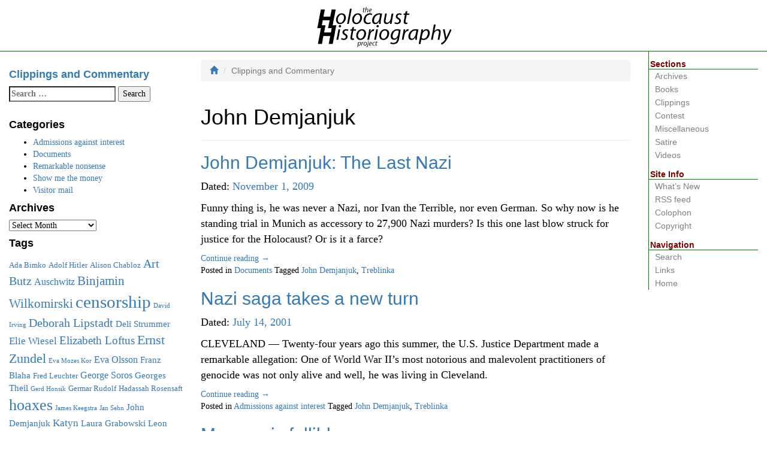

--- FILE ---
content_type: text/html; charset=UTF-8
request_url: https://www.historiography-project.org/tag/john-demjanjuk/
body_size: 9426
content:
<!DOCTYPE html>
<html lang="en-US" class="js no-svg">
<head>

	<meta charset="UTF-8">
	<meta http-equiv="X-UA-Compatible" content="IE=edge">
	<meta name="viewport" content="width=device-width, initial-scale=1">
	<link rel="stylesheet" href="https://stackpath.bootstrapcdn.com/bootstrap/3.4.1/css/bootstrap.min.css" integrity="sha384-HSMxcRTRxnN+Bdg0JdbxYKrThecOKuH5zCYotlSAcp1+c8xmyTe9GYg1l9a69psu" crossorigin="anonymous">
	<link rel="stylesheet" href="/assets/css/screen.css" media="screen">
	<meta name="generator" content="BBEdit">
<title>John Demjanjuk &#8211; Clippings and Commentary</title>
<meta name='robots' content='max-image-preview:large' />
<link rel="alternate" type="application/rss+xml" title="Clippings and Commentary &raquo; Feed" href="https://www.historiography-project.org/feed/" />
<link rel="alternate" type="application/rss+xml" title="Clippings and Commentary &raquo; Comments Feed" href="https://www.historiography-project.org/comments/feed/" />
<link rel="alternate" type="application/rss+xml" title="Clippings and Commentary &raquo; John Demjanjuk Tag Feed" href="https://www.historiography-project.org/tag/john-demjanjuk/feed/" />
<style id='wp-img-auto-sizes-contain-inline-css' type='text/css'>
img:is([sizes=auto i],[sizes^="auto," i]){contain-intrinsic-size:3000px 1500px}
/*# sourceURL=wp-img-auto-sizes-contain-inline-css */
</style>
<style id='wp-emoji-styles-inline-css' type='text/css'>

	img.wp-smiley, img.emoji {
		display: inline !important;
		border: none !important;
		box-shadow: none !important;
		height: 1em !important;
		width: 1em !important;
		margin: 0 0.07em !important;
		vertical-align: -0.1em !important;
		background: none !important;
		padding: 0 !important;
	}
/*# sourceURL=wp-emoji-styles-inline-css */
</style>
<style id='wp-block-library-inline-css' type='text/css'>
:root{--wp-block-synced-color:#7a00df;--wp-block-synced-color--rgb:122,0,223;--wp-bound-block-color:var(--wp-block-synced-color);--wp-editor-canvas-background:#ddd;--wp-admin-theme-color:#007cba;--wp-admin-theme-color--rgb:0,124,186;--wp-admin-theme-color-darker-10:#006ba1;--wp-admin-theme-color-darker-10--rgb:0,107,160.5;--wp-admin-theme-color-darker-20:#005a87;--wp-admin-theme-color-darker-20--rgb:0,90,135;--wp-admin-border-width-focus:2px}@media (min-resolution:192dpi){:root{--wp-admin-border-width-focus:1.5px}}.wp-element-button{cursor:pointer}:root .has-very-light-gray-background-color{background-color:#eee}:root .has-very-dark-gray-background-color{background-color:#313131}:root .has-very-light-gray-color{color:#eee}:root .has-very-dark-gray-color{color:#313131}:root .has-vivid-green-cyan-to-vivid-cyan-blue-gradient-background{background:linear-gradient(135deg,#00d084,#0693e3)}:root .has-purple-crush-gradient-background{background:linear-gradient(135deg,#34e2e4,#4721fb 50%,#ab1dfe)}:root .has-hazy-dawn-gradient-background{background:linear-gradient(135deg,#faaca8,#dad0ec)}:root .has-subdued-olive-gradient-background{background:linear-gradient(135deg,#fafae1,#67a671)}:root .has-atomic-cream-gradient-background{background:linear-gradient(135deg,#fdd79a,#004a59)}:root .has-nightshade-gradient-background{background:linear-gradient(135deg,#330968,#31cdcf)}:root .has-midnight-gradient-background{background:linear-gradient(135deg,#020381,#2874fc)}:root{--wp--preset--font-size--normal:16px;--wp--preset--font-size--huge:42px}.has-regular-font-size{font-size:1em}.has-larger-font-size{font-size:2.625em}.has-normal-font-size{font-size:var(--wp--preset--font-size--normal)}.has-huge-font-size{font-size:var(--wp--preset--font-size--huge)}.has-text-align-center{text-align:center}.has-text-align-left{text-align:left}.has-text-align-right{text-align:right}.has-fit-text{white-space:nowrap!important}#end-resizable-editor-section{display:none}.aligncenter{clear:both}.items-justified-left{justify-content:flex-start}.items-justified-center{justify-content:center}.items-justified-right{justify-content:flex-end}.items-justified-space-between{justify-content:space-between}.screen-reader-text{border:0;clip-path:inset(50%);height:1px;margin:-1px;overflow:hidden;padding:0;position:absolute;width:1px;word-wrap:normal!important}.screen-reader-text:focus{background-color:#ddd;clip-path:none;color:#444;display:block;font-size:1em;height:auto;left:5px;line-height:normal;padding:15px 23px 14px;text-decoration:none;top:5px;width:auto;z-index:100000}html :where(.has-border-color){border-style:solid}html :where([style*=border-top-color]){border-top-style:solid}html :where([style*=border-right-color]){border-right-style:solid}html :where([style*=border-bottom-color]){border-bottom-style:solid}html :where([style*=border-left-color]){border-left-style:solid}html :where([style*=border-width]){border-style:solid}html :where([style*=border-top-width]){border-top-style:solid}html :where([style*=border-right-width]){border-right-style:solid}html :where([style*=border-bottom-width]){border-bottom-style:solid}html :where([style*=border-left-width]){border-left-style:solid}html :where(img[class*=wp-image-]){height:auto;max-width:100%}:where(figure){margin:0 0 1em}html :where(.is-position-sticky){--wp-admin--admin-bar--position-offset:var(--wp-admin--admin-bar--height,0px)}@media screen and (max-width:600px){html :where(.is-position-sticky){--wp-admin--admin-bar--position-offset:0px}}

/*# sourceURL=wp-block-library-inline-css */
</style>
<style id='classic-theme-styles-inline-css' type='text/css'>
/*! This file is auto-generated */
.wp-block-button__link{color:#fff;background-color:#32373c;border-radius:9999px;box-shadow:none;text-decoration:none;padding:calc(.667em + 2px) calc(1.333em + 2px);font-size:1.125em}.wp-block-file__button{background:#32373c;color:#fff;text-decoration:none}
/*# sourceURL=/wp-includes/css/classic-themes.min.css */
</style>
<link rel="https://api.w.org/" href="https://www.historiography-project.org/wp-json/" /><link rel="alternate" title="JSON" type="application/json" href="https://www.historiography-project.org/wp-json/wp/v2/tags/46" /><link rel="EditURI" type="application/rsd+xml" title="RSD" href="https://www.historiography-project.org/xmlrpc.php?rsd" />
<meta name="generator" content="WordPress 6.9" />
<link rel="icon" href="https://www.historiography-project.org/wp-content/uploads/2016/03/cropped-HHP-32x32.png" sizes="32x32" />
<link rel="icon" href="https://www.historiography-project.org/wp-content/uploads/2016/03/cropped-HHP-192x192.png" sizes="192x192" />
<link rel="apple-touch-icon" href="https://www.historiography-project.org/wp-content/uploads/2016/03/cropped-HHP-180x180.png" />
<meta name="msapplication-TileImage" content="https://www.historiography-project.org/wp-content/uploads/2016/03/cropped-HHP-270x270.png" />

</head>

<body class="archive tag tag-john-demjanjuk tag-46 wp-theme-hhp2">

<header>
  <div class="header"><a href="https://www.historiography-project.com/" title="The Holocaust Historiography Project"><img src="/assets/img/hhlogo2.png" alt="The Holocaust Historiography Project" width="225" height="85"></a></div>
</header>

<div class="container-fluid"><!-- closed in sidebar.php -->
	<div class="row"><!-- closed in sidebar.php -->
		<div class="col-md-7 col-md-push-3"><!-- closed in sidebar.php -->
			<ol class="breadcrumb">
				<li><a href="https://www.historiography-project.com"><i class="glyphicon glyphicon-home"></i></a></li>
				<li class="active">Clippings and Commentary</li>
			</ol>
			<div id="content" class="site-content"><!-- closed in footer.php -->


	<section id="primary" class="content-area">
		<div id="main" class="site-main" role="main">

		
			<header class="page-header">
				<h1 class="page-title">
					John Demjanjuk				</h1>
							</header><!-- .page-header -->

						
				
<article id="post-1019" class="post-1019 post type-post status-publish format-standard hentry category-documents tag-john-demjanjuk tag-treblinka">
	<header class="entry-header">
		<h2 class="entry-title"><a href="https://www.historiography-project.org/2009/11/01/john-demjanjuk-the-last-nazi/" rel="bookmark">John Demjanjuk: The Last Nazi</a></h2>

				<p class="entry-meta">
			<span class="posted-on">Dated: <a href="https://www.historiography-project.org/2009/11/01/john-demjanjuk-the-last-nazi/" rel="bookmark"><time class="entry-date published" datetime="2009-11-01T12:53:59-08:00">November 1, 2009</time></a></span><span class="byline"></span>		</p><!-- .entry-meta -->
			</header><!-- .entry-header -->

		<div class="entry-content">
		
<p>Funny thing is, he was never a Nazi, nor Ivan the Terrible, nor even German. So why now is he standing trial in Munich as accessory to 27,900 Nazi murders? Is this one last blow struck for justice for the Holocaust? Or is it a farce?</p>



 <a href="https://www.historiography-project.org/2009/11/01/john-demjanjuk-the-last-nazi/#more-1019" class="more-link">Continue reading <span class="meta-nav">&rarr;</span></a>			</div><!-- .entry-content -->
	
	<footer class="entry-footer">
								<span class="cat-links">
				Posted in <a href="https://www.historiography-project.org/category/documents/" rel="category tag">Documents</a>			</span>
			
						<span class="tags-links">
				Tagged <a href="https://www.historiography-project.org/tag/john-demjanjuk/" rel="tag">John Demjanjuk</a>, <a href="https://www.historiography-project.org/tag/treblinka/" rel="tag">Treblinka</a>			</span>
					
		
			</footer><!-- .entry-footer -->
</article><!-- #post-## -->

			
				
<article id="post-44" class="post-44 post type-post status-publish format-standard hentry category-admissions tag-john-demjanjuk tag-treblinka">
	<header class="entry-header">
		<h2 class="entry-title"><a href="https://www.historiography-project.org/2001/07/14/nazi-saga-takes-a-new-turn/" rel="bookmark">Nazi saga takes a new turn</a></h2>

				<p class="entry-meta">
			<span class="posted-on">Dated: <a href="https://www.historiography-project.org/2001/07/14/nazi-saga-takes-a-new-turn/" rel="bookmark"><time class="entry-date published" datetime="2001-07-14T12:12:12-07:00">July 14, 2001</time></a></span><span class="byline"></span>		</p><!-- .entry-meta -->
			</header><!-- .entry-header -->

		<div class="entry-content">
		
<p>CLEVELAND — Twenty-four years ago this summer, the U.S. Justice Department made a remarkable allegation: One of World War II&#8217;s most notorious and malevolent practitioners of genocide was not only alive and well, he was living in Cleveland.</p>



 <a href="https://www.historiography-project.org/2001/07/14/nazi-saga-takes-a-new-turn/#more-44" class="more-link">Continue reading <span class="meta-nav">&rarr;</span></a>			</div><!-- .entry-content -->
	
	<footer class="entry-footer">
								<span class="cat-links">
				Posted in <a href="https://www.historiography-project.org/category/admissions/" rel="category tag">Admissions against interest</a>			</span>
			
						<span class="tags-links">
				Tagged <a href="https://www.historiography-project.org/tag/john-demjanjuk/" rel="tag">John Demjanjuk</a>, <a href="https://www.historiography-project.org/tag/treblinka/" rel="tag">Treblinka</a>			</span>
					
		
			</footer><!-- .entry-footer -->
</article><!-- #post-## -->

			
				
<article id="post-23" class="post-23 post type-post status-publish format-standard hentry category-documents tag-elizabeth-loftus tag-john-demjanjuk tag-treblinka">
	<header class="entry-header">
		<h2 class="entry-title"><a href="https://www.historiography-project.org/1987/06/29/memory-is-fallible/" rel="bookmark">Memory is fallible</a></h2>

				<p class="entry-meta">
			<span class="posted-on">Dated: <a href="https://www.historiography-project.org/1987/06/29/memory-is-fallible/" rel="bookmark"><time class="entry-date published" datetime="1987-06-29T12:12:12-07:00">June 29, 1987</time></a></span><span class="byline"></span>		</p><!-- .entry-meta -->
			</header><!-- .entry-header -->

		<div class="entry-content">
		
<p><b>Trials of an Expert Witness</b></p>



<ul class="wp-block-list">
<li>Research into memory shows that people often remember things differently from the way they were</li>
</ul>



 <a href="https://www.historiography-project.org/1987/06/29/memory-is-fallible/#more-23" class="more-link">Continue reading <span class="meta-nav">&rarr;</span></a>			</div><!-- .entry-content -->
	
	<footer class="entry-footer">
								<span class="cat-links">
				Posted in <a href="https://www.historiography-project.org/category/documents/" rel="category tag">Documents</a>			</span>
			
						<span class="tags-links">
				Tagged <a href="https://www.historiography-project.org/tag/elizabeth-loftus/" rel="tag">Elizabeth Loftus</a>, <a href="https://www.historiography-project.org/tag/john-demjanjuk/" rel="tag">John Demjanjuk</a>, <a href="https://www.historiography-project.org/tag/treblinka/" rel="tag">Treblinka</a>			</span>
					
		
			</footer><!-- .entry-footer -->
</article><!-- #post-## -->

			
			
		
		</div><!-- #main -->
	</section><!-- #primary -->

			</div><!-- #content -->
		</div><!-- /.col-md-7 -->
		<div class="col-md-3 col-md-pull-7">
			<div id="secondary" class="widget-area" role="complementary">
				<aside id="text-3" class="widget widget_text">			<div class="textwidget"><h4 class="widget-title"><br><a href="https://www.historiography-project.org/">Clippings and Commentary</a></h4></div>
		</aside><aside id="search-2" class="widget widget_search"><form role="search" method="get" class="search-form" action="https://www.historiography-project.org/">
				<label>
					<span class="screen-reader-text">Search for:</span>
					<input type="search" class="search-field" placeholder="Search &hellip;" value="" name="s" />
				</label>
				<input type="submit" class="search-submit" value="Search" />
			</form></aside><aside id="categories-2" class="widget widget_categories"><h4 class="widget-title">Categories</h4>
			<ul>
					<li class="cat-item cat-item-2"><a href="https://www.historiography-project.org/category/admissions/">Admissions against interest</a>
</li>
	<li class="cat-item cat-item-3"><a href="https://www.historiography-project.org/category/documents/">Documents</a>
</li>
	<li class="cat-item cat-item-4"><a href="https://www.historiography-project.org/category/nonsense/">Remarkable nonsense</a>
</li>
	<li class="cat-item cat-item-5"><a href="https://www.historiography-project.org/category/smtm/">Show me the money</a>
</li>
	<li class="cat-item cat-item-6"><a href="https://www.historiography-project.org/category/visitor-mail/">Visitor mail</a>
</li>
			</ul>

			</aside><aside id="archives-2" class="widget widget_archive"><h4 class="widget-title">Archives</h4>		<label class="screen-reader-text" for="archives-dropdown-2">Archives</label>
		<select id="archives-dropdown-2" name="archive-dropdown">
			
			<option value="">Select Month</option>
				<option value='https://www.historiography-project.org/2025/10/'> October 2025 &nbsp;(1)</option>
	<option value='https://www.historiography-project.org/2025/05/'> May 2025 &nbsp;(2)</option>
	<option value='https://www.historiography-project.org/2025/04/'> April 2025 &nbsp;(1)</option>
	<option value='https://www.historiography-project.org/2023/07/'> July 2023 &nbsp;(1)</option>
	<option value='https://www.historiography-project.org/2021/10/'> October 2021 &nbsp;(1)</option>
	<option value='https://www.historiography-project.org/2021/05/'> May 2021 &nbsp;(1)</option>
	<option value='https://www.historiography-project.org/2021/04/'> April 2021 &nbsp;(2)</option>
	<option value='https://www.historiography-project.org/2021/03/'> March 2021 &nbsp;(2)</option>
	<option value='https://www.historiography-project.org/2020/11/'> November 2020 &nbsp;(1)</option>
	<option value='https://www.historiography-project.org/2020/10/'> October 2020 &nbsp;(1)</option>
	<option value='https://www.historiography-project.org/2020/06/'> June 2020 &nbsp;(1)</option>
	<option value='https://www.historiography-project.org/2020/01/'> January 2020 &nbsp;(1)</option>
	<option value='https://www.historiography-project.org/2019/10/'> October 2019 &nbsp;(1)</option>
	<option value='https://www.historiography-project.org/2019/07/'> July 2019 &nbsp;(3)</option>
	<option value='https://www.historiography-project.org/2019/02/'> February 2019 &nbsp;(1)</option>
	<option value='https://www.historiography-project.org/2018/12/'> December 2018 &nbsp;(1)</option>
	<option value='https://www.historiography-project.org/2018/08/'> August 2018 &nbsp;(1)</option>
	<option value='https://www.historiography-project.org/2018/05/'> May 2018 &nbsp;(1)</option>
	<option value='https://www.historiography-project.org/2017/11/'> November 2017 &nbsp;(1)</option>
	<option value='https://www.historiography-project.org/2017/10/'> October 2017 &nbsp;(1)</option>
	<option value='https://www.historiography-project.org/2017/04/'> April 2017 &nbsp;(1)</option>
	<option value='https://www.historiography-project.org/2017/02/'> February 2017 &nbsp;(2)</option>
	<option value='https://www.historiography-project.org/2016/12/'> December 2016 &nbsp;(3)</option>
	<option value='https://www.historiography-project.org/2016/11/'> November 2016 &nbsp;(2)</option>
	<option value='https://www.historiography-project.org/2016/10/'> October 2016 &nbsp;(2)</option>
	<option value='https://www.historiography-project.org/2016/06/'> June 2016 &nbsp;(1)</option>
	<option value='https://www.historiography-project.org/2016/04/'> April 2016 &nbsp;(1)</option>
	<option value='https://www.historiography-project.org/2016/01/'> January 2016 &nbsp;(2)</option>
	<option value='https://www.historiography-project.org/2015/05/'> May 2015 &nbsp;(1)</option>
	<option value='https://www.historiography-project.org/2015/03/'> March 2015 &nbsp;(4)</option>
	<option value='https://www.historiography-project.org/2015/01/'> January 2015 &nbsp;(1)</option>
	<option value='https://www.historiography-project.org/2014/07/'> July 2014 &nbsp;(1)</option>
	<option value='https://www.historiography-project.org/2014/03/'> March 2014 &nbsp;(2)</option>
	<option value='https://www.historiography-project.org/2014/02/'> February 2014 &nbsp;(2)</option>
	<option value='https://www.historiography-project.org/2013/06/'> June 2013 &nbsp;(1)</option>
	<option value='https://www.historiography-project.org/2013/05/'> May 2013 &nbsp;(1)</option>
	<option value='https://www.historiography-project.org/2013/04/'> April 2013 &nbsp;(1)</option>
	<option value='https://www.historiography-project.org/2013/03/'> March 2013 &nbsp;(2)</option>
	<option value='https://www.historiography-project.org/2012/09/'> September 2012 &nbsp;(1)</option>
	<option value='https://www.historiography-project.org/2011/09/'> September 2011 &nbsp;(1)</option>
	<option value='https://www.historiography-project.org/2011/08/'> August 2011 &nbsp;(5)</option>
	<option value='https://www.historiography-project.org/2011/07/'> July 2011 &nbsp;(1)</option>
	<option value='https://www.historiography-project.org/2011/04/'> April 2011 &nbsp;(1)</option>
	<option value='https://www.historiography-project.org/2010/12/'> December 2010 &nbsp;(7)</option>
	<option value='https://www.historiography-project.org/2010/11/'> November 2010 &nbsp;(5)</option>
	<option value='https://www.historiography-project.org/2010/06/'> June 2010 &nbsp;(1)</option>
	<option value='https://www.historiography-project.org/2010/02/'> February 2010 &nbsp;(1)</option>
	<option value='https://www.historiography-project.org/2009/11/'> November 2009 &nbsp;(1)</option>
	<option value='https://www.historiography-project.org/2009/10/'> October 2009 &nbsp;(1)</option>
	<option value='https://www.historiography-project.org/2009/04/'> April 2009 &nbsp;(1)</option>
	<option value='https://www.historiography-project.org/2009/01/'> January 2009 &nbsp;(1)</option>
	<option value='https://www.historiography-project.org/2008/11/'> November 2008 &nbsp;(11)</option>
	<option value='https://www.historiography-project.org/2008/10/'> October 2008 &nbsp;(9)</option>
	<option value='https://www.historiography-project.org/2008/09/'> September 2008 &nbsp;(14)</option>
	<option value='https://www.historiography-project.org/2008/08/'> August 2008 &nbsp;(19)</option>
	<option value='https://www.historiography-project.org/2008/07/'> July 2008 &nbsp;(12)</option>
	<option value='https://www.historiography-project.org/2008/06/'> June 2008 &nbsp;(5)</option>
	<option value='https://www.historiography-project.org/2008/05/'> May 2008 &nbsp;(2)</option>
	<option value='https://www.historiography-project.org/2008/02/'> February 2008 &nbsp;(1)</option>
	<option value='https://www.historiography-project.org/2008/01/'> January 2008 &nbsp;(8)</option>
	<option value='https://www.historiography-project.org/2007/12/'> December 2007 &nbsp;(9)</option>
	<option value='https://www.historiography-project.org/2007/11/'> November 2007 &nbsp;(3)</option>
	<option value='https://www.historiography-project.org/2007/10/'> October 2007 &nbsp;(3)</option>
	<option value='https://www.historiography-project.org/2007/09/'> September 2007 &nbsp;(3)</option>
	<option value='https://www.historiography-project.org/2007/08/'> August 2007 &nbsp;(6)</option>
	<option value='https://www.historiography-project.org/2007/07/'> July 2007 &nbsp;(13)</option>
	<option value='https://www.historiography-project.org/2007/06/'> June 2007 &nbsp;(5)</option>
	<option value='https://www.historiography-project.org/2007/05/'> May 2007 &nbsp;(3)</option>
	<option value='https://www.historiography-project.org/2007/04/'> April 2007 &nbsp;(1)</option>
	<option value='https://www.historiography-project.org/2007/03/'> March 2007 &nbsp;(3)</option>
	<option value='https://www.historiography-project.org/2007/02/'> February 2007 &nbsp;(3)</option>
	<option value='https://www.historiography-project.org/2007/01/'> January 2007 &nbsp;(3)</option>
	<option value='https://www.historiography-project.org/2006/12/'> December 2006 &nbsp;(2)</option>
	<option value='https://www.historiography-project.org/2006/11/'> November 2006 &nbsp;(10)</option>
	<option value='https://www.historiography-project.org/2006/10/'> October 2006 &nbsp;(3)</option>
	<option value='https://www.historiography-project.org/2006/07/'> July 2006 &nbsp;(1)</option>
	<option value='https://www.historiography-project.org/2006/05/'> May 2006 &nbsp;(8)</option>
	<option value='https://www.historiography-project.org/2006/02/'> February 2006 &nbsp;(14)</option>
	<option value='https://www.historiography-project.org/2006/01/'> January 2006 &nbsp;(5)</option>
	<option value='https://www.historiography-project.org/2005/12/'> December 2005 &nbsp;(6)</option>
	<option value='https://www.historiography-project.org/2005/11/'> November 2005 &nbsp;(3)</option>
	<option value='https://www.historiography-project.org/2005/10/'> October 2005 &nbsp;(3)</option>
	<option value='https://www.historiography-project.org/2005/09/'> September 2005 &nbsp;(5)</option>
	<option value='https://www.historiography-project.org/2005/06/'> June 2005 &nbsp;(4)</option>
	<option value='https://www.historiography-project.org/2005/05/'> May 2005 &nbsp;(5)</option>
	<option value='https://www.historiography-project.org/2005/04/'> April 2005 &nbsp;(1)</option>
	<option value='https://www.historiography-project.org/2005/03/'> March 2005 &nbsp;(6)</option>
	<option value='https://www.historiography-project.org/2005/02/'> February 2005 &nbsp;(9)</option>
	<option value='https://www.historiography-project.org/2005/01/'> January 2005 &nbsp;(20)</option>
	<option value='https://www.historiography-project.org/2004/12/'> December 2004 &nbsp;(8)</option>
	<option value='https://www.historiography-project.org/2004/11/'> November 2004 &nbsp;(7)</option>
	<option value='https://www.historiography-project.org/2004/10/'> October 2004 &nbsp;(11)</option>
	<option value='https://www.historiography-project.org/2004/09/'> September 2004 &nbsp;(1)</option>
	<option value='https://www.historiography-project.org/2004/08/'> August 2004 &nbsp;(7)</option>
	<option value='https://www.historiography-project.org/2004/07/'> July 2004 &nbsp;(8)</option>
	<option value='https://www.historiography-project.org/2004/06/'> June 2004 &nbsp;(3)</option>
	<option value='https://www.historiography-project.org/2004/05/'> May 2004 &nbsp;(9)</option>
	<option value='https://www.historiography-project.org/2004/04/'> April 2004 &nbsp;(15)</option>
	<option value='https://www.historiography-project.org/2004/03/'> March 2004 &nbsp;(2)</option>
	<option value='https://www.historiography-project.org/2004/02/'> February 2004 &nbsp;(3)</option>
	<option value='https://www.historiography-project.org/2004/01/'> January 2004 &nbsp;(2)</option>
	<option value='https://www.historiography-project.org/2003/12/'> December 2003 &nbsp;(3)</option>
	<option value='https://www.historiography-project.org/2003/11/'> November 2003 &nbsp;(1)</option>
	<option value='https://www.historiography-project.org/2003/10/'> October 2003 &nbsp;(1)</option>
	<option value='https://www.historiography-project.org/2003/09/'> September 2003 &nbsp;(2)</option>
	<option value='https://www.historiography-project.org/2003/07/'> July 2003 &nbsp;(2)</option>
	<option value='https://www.historiography-project.org/2003/06/'> June 2003 &nbsp;(1)</option>
	<option value='https://www.historiography-project.org/2003/05/'> May 2003 &nbsp;(2)</option>
	<option value='https://www.historiography-project.org/2002/11/'> November 2002 &nbsp;(1)</option>
	<option value='https://www.historiography-project.org/2002/08/'> August 2002 &nbsp;(1)</option>
	<option value='https://www.historiography-project.org/2002/02/'> February 2002 &nbsp;(2)</option>
	<option value='https://www.historiography-project.org/2002/01/'> January 2002 &nbsp;(3)</option>
	<option value='https://www.historiography-project.org/2001/12/'> December 2001 &nbsp;(3)</option>
	<option value='https://www.historiography-project.org/2001/11/'> November 2001 &nbsp;(1)</option>
	<option value='https://www.historiography-project.org/2001/10/'> October 2001 &nbsp;(3)</option>
	<option value='https://www.historiography-project.org/2001/09/'> September 2001 &nbsp;(6)</option>
	<option value='https://www.historiography-project.org/2001/08/'> August 2001 &nbsp;(10)</option>
	<option value='https://www.historiography-project.org/2001/07/'> July 2001 &nbsp;(6)</option>
	<option value='https://www.historiography-project.org/2001/06/'> June 2001 &nbsp;(3)</option>
	<option value='https://www.historiography-project.org/2001/05/'> May 2001 &nbsp;(4)</option>
	<option value='https://www.historiography-project.org/2001/04/'> April 2001 &nbsp;(3)</option>
	<option value='https://www.historiography-project.org/2001/03/'> March 2001 &nbsp;(5)</option>
	<option value='https://www.historiography-project.org/2001/02/'> February 2001 &nbsp;(5)</option>
	<option value='https://www.historiography-project.org/2001/01/'> January 2001 &nbsp;(3)</option>
	<option value='https://www.historiography-project.org/2000/12/'> December 2000 &nbsp;(2)</option>
	<option value='https://www.historiography-project.org/2000/11/'> November 2000 &nbsp;(2)</option>
	<option value='https://www.historiography-project.org/2000/09/'> September 2000 &nbsp;(4)</option>
	<option value='https://www.historiography-project.org/2000/08/'> August 2000 &nbsp;(3)</option>
	<option value='https://www.historiography-project.org/2000/07/'> July 2000 &nbsp;(3)</option>
	<option value='https://www.historiography-project.org/2000/06/'> June 2000 &nbsp;(1)</option>
	<option value='https://www.historiography-project.org/2000/05/'> May 2000 &nbsp;(6)</option>
	<option value='https://www.historiography-project.org/2000/04/'> April 2000 &nbsp;(4)</option>
	<option value='https://www.historiography-project.org/2000/03/'> March 2000 &nbsp;(7)</option>
	<option value='https://www.historiography-project.org/2000/02/'> February 2000 &nbsp;(6)</option>
	<option value='https://www.historiography-project.org/2000/01/'> January 2000 &nbsp;(6)</option>
	<option value='https://www.historiography-project.org/1999/12/'> December 1999 &nbsp;(1)</option>
	<option value='https://www.historiography-project.org/1999/11/'> November 1999 &nbsp;(1)</option>
	<option value='https://www.historiography-project.org/1999/10/'> October 1999 &nbsp;(3)</option>
	<option value='https://www.historiography-project.org/1999/09/'> September 1999 &nbsp;(1)</option>
	<option value='https://www.historiography-project.org/1999/08/'> August 1999 &nbsp;(1)</option>
	<option value='https://www.historiography-project.org/1999/07/'> July 1999 &nbsp;(3)</option>
	<option value='https://www.historiography-project.org/1999/06/'> June 1999 &nbsp;(1)</option>
	<option value='https://www.historiography-project.org/1999/05/'> May 1999 &nbsp;(3)</option>
	<option value='https://www.historiography-project.org/1999/04/'> April 1999 &nbsp;(8)</option>
	<option value='https://www.historiography-project.org/1999/03/'> March 1999 &nbsp;(10)</option>
	<option value='https://www.historiography-project.org/1999/02/'> February 1999 &nbsp;(5)</option>
	<option value='https://www.historiography-project.org/1999/01/'> January 1999 &nbsp;(3)</option>
	<option value='https://www.historiography-project.org/1998/12/'> December 1998 &nbsp;(4)</option>
	<option value='https://www.historiography-project.org/1998/11/'> November 1998 &nbsp;(6)</option>
	<option value='https://www.historiography-project.org/1998/10/'> October 1998 &nbsp;(4)</option>
	<option value='https://www.historiography-project.org/1998/09/'> September 1998 &nbsp;(1)</option>
	<option value='https://www.historiography-project.org/1998/08/'> August 1998 &nbsp;(2)</option>
	<option value='https://www.historiography-project.org/1998/07/'> July 1998 &nbsp;(3)</option>
	<option value='https://www.historiography-project.org/1998/06/'> June 1998 &nbsp;(2)</option>
	<option value='https://www.historiography-project.org/1998/01/'> January 1998 &nbsp;(1)</option>
	<option value='https://www.historiography-project.org/1997/12/'> December 1997 &nbsp;(1)</option>
	<option value='https://www.historiography-project.org/1997/11/'> November 1997 &nbsp;(1)</option>
	<option value='https://www.historiography-project.org/1997/10/'> October 1997 &nbsp;(1)</option>
	<option value='https://www.historiography-project.org/1997/09/'> September 1997 &nbsp;(1)</option>
	<option value='https://www.historiography-project.org/1997/08/'> August 1997 &nbsp;(1)</option>
	<option value='https://www.historiography-project.org/1997/07/'> July 1997 &nbsp;(1)</option>
	<option value='https://www.historiography-project.org/1997/06/'> June 1997 &nbsp;(1)</option>
	<option value='https://www.historiography-project.org/1997/05/'> May 1997 &nbsp;(2)</option>
	<option value='https://www.historiography-project.org/1997/03/'> March 1997 &nbsp;(1)</option>
	<option value='https://www.historiography-project.org/1997/02/'> February 1997 &nbsp;(2)</option>
	<option value='https://www.historiography-project.org/1996/12/'> December 1996 &nbsp;(1)</option>
	<option value='https://www.historiography-project.org/1996/11/'> November 1996 &nbsp;(6)</option>
	<option value='https://www.historiography-project.org/1996/10/'> October 1996 &nbsp;(3)</option>
	<option value='https://www.historiography-project.org/1996/08/'> August 1996 &nbsp;(1)</option>
	<option value='https://www.historiography-project.org/1996/07/'> July 1996 &nbsp;(4)</option>
	<option value='https://www.historiography-project.org/1996/06/'> June 1996 &nbsp;(8)</option>
	<option value='https://www.historiography-project.org/1996/05/'> May 1996 &nbsp;(2)</option>
	<option value='https://www.historiography-project.org/1996/04/'> April 1996 &nbsp;(6)</option>
	<option value='https://www.historiography-project.org/1996/03/'> March 1996 &nbsp;(7)</option>
	<option value='https://www.historiography-project.org/1996/02/'> February 1996 &nbsp;(5)</option>
	<option value='https://www.historiography-project.org/1995/10/'> October 1995 &nbsp;(1)</option>
	<option value='https://www.historiography-project.org/1995/04/'> April 1995 &nbsp;(3)</option>
	<option value='https://www.historiography-project.org/1995/03/'> March 1995 &nbsp;(1)</option>
	<option value='https://www.historiography-project.org/1995/02/'> February 1995 &nbsp;(2)</option>
	<option value='https://www.historiography-project.org/1994/12/'> December 1994 &nbsp;(2)</option>
	<option value='https://www.historiography-project.org/1994/07/'> July 1994 &nbsp;(1)</option>
	<option value='https://www.historiography-project.org/1993/08/'> August 1993 &nbsp;(2)</option>
	<option value='https://www.historiography-project.org/1992/07/'> July 1992 &nbsp;(1)</option>
	<option value='https://www.historiography-project.org/1992/01/'> January 1992 &nbsp;(1)</option>
	<option value='https://www.historiography-project.org/1991/11/'> November 1991 &nbsp;(1)</option>
	<option value='https://www.historiography-project.org/1990/10/'> October 1990 &nbsp;(1)</option>
	<option value='https://www.historiography-project.org/1990/09/'> September 1990 &nbsp;(1)</option>
	<option value='https://www.historiography-project.org/1990/04/'> April 1990 &nbsp;(3)</option>
	<option value='https://www.historiography-project.org/1990/01/'> January 1990 &nbsp;(1)</option>
	<option value='https://www.historiography-project.org/1989/11/'> November 1989 &nbsp;(1)</option>
	<option value='https://www.historiography-project.org/1989/09/'> September 1989 &nbsp;(2)</option>
	<option value='https://www.historiography-project.org/1989/06/'> June 1989 &nbsp;(1)</option>
	<option value='https://www.historiography-project.org/1989/01/'> January 1989 &nbsp;(1)</option>
	<option value='https://www.historiography-project.org/1988/11/'> November 1988 &nbsp;(1)</option>
	<option value='https://www.historiography-project.org/1988/01/'> January 1988 &nbsp;(2)</option>
	<option value='https://www.historiography-project.org/1987/06/'> June 1987 &nbsp;(1)</option>
	<option value='https://www.historiography-project.org/1985/02/'> February 1985 &nbsp;(1)</option>
	<option value='https://www.historiography-project.org/1985/01/'> January 1985 &nbsp;(3)</option>
	<option value='https://www.historiography-project.org/1982/03/'> March 1982 &nbsp;(1)</option>
	<option value='https://www.historiography-project.org/1981/05/'> May 1981 &nbsp;(1)</option>
	<option value='https://www.historiography-project.org/1981/01/'> January 1981 &nbsp;(1)</option>
	<option value='https://www.historiography-project.org/1980/10/'> October 1980 &nbsp;(1)</option>
	<option value='https://www.historiography-project.org/1979/05/'> May 1979 &nbsp;(1)</option>
	<option value='https://www.historiography-project.org/1979/01/'> January 1979 &nbsp;(1)</option>
	<option value='https://www.historiography-project.org/1978/01/'> January 1978 &nbsp;(1)</option>
	<option value='https://www.historiography-project.org/1976/01/'> January 1976 &nbsp;(1)</option>
	<option value='https://www.historiography-project.org/1972/01/'> January 1972 &nbsp;(2)</option>
	<option value='https://www.historiography-project.org/1957/01/'> January 1957 &nbsp;(1)</option>
	<option value='https://www.historiography-project.org/1949/02/'> February 1949 &nbsp;(1)</option>
	<option value='https://www.historiography-project.org/1949/01/'> January 1949 &nbsp;(1)</option>
	<option value='https://www.historiography-project.org/1948/01/'> January 1948 &nbsp;(1)</option>
	<option value='https://www.historiography-project.org/1946/10/'> October 1946 &nbsp;(1)</option>
	<option value='https://www.historiography-project.org/1946/08/'> August 1946 &nbsp;(1)</option>
	<option value='https://www.historiography-project.org/1946/06/'> June 1946 &nbsp;(2)</option>
	<option value='https://www.historiography-project.org/1946/02/'> February 1946 &nbsp;(9)</option>
	<option value='https://www.historiography-project.org/1946/01/'> January 1946 &nbsp;(9)</option>
	<option value='https://www.historiography-project.org/1945/12/'> December 1945 &nbsp;(1)</option>
	<option value='https://www.historiography-project.org/1945/05/'> May 1945 &nbsp;(3)</option>
	<option value='https://www.historiography-project.org/1944/08/'> August 1944 &nbsp;(1)</option>
	<option value='https://www.historiography-project.org/1942/08/'> August 1942 &nbsp;(1)</option>
	<option value='https://www.historiography-project.org/1941/11/'> November 1941 &nbsp;(1)</option>
	<option value='https://www.historiography-project.org/1941/09/'> September 1941 &nbsp;(1)</option>
	<option value='https://www.historiography-project.org/1941/06/'> June 1941 &nbsp;(1)</option>
	<option value='https://www.historiography-project.org/1940/03/'> March 1940 &nbsp;(1)</option>
	<option value='https://www.historiography-project.org/1939/01/'> January 1939 &nbsp;(1)</option>
	<option value='https://www.historiography-project.org/1936/06/'> June 1936 &nbsp;(1)</option>
	<option value='https://www.historiography-project.org/1934/01/'> January 1934 &nbsp;(1)</option>
	<option value='https://www.historiography-project.org/1933/03/'> March 1933 &nbsp;(1)</option>
	<option value='https://www.historiography-project.org/1926/11/'> November 1926 &nbsp;(1)</option>
	<option value='https://www.historiography-project.org/1926/05/'> May 1926 &nbsp;(1)</option>
	<option value='https://www.historiography-project.org/1926/04/'> April 1926 &nbsp;(1)</option>
	<option value='https://www.historiography-project.org/1921/04/'> April 1921 &nbsp;(1)</option>
	<option value='https://www.historiography-project.org/1920/05/'> May 1920 &nbsp;(2)</option>
	<option value='https://www.historiography-project.org/1920/02/'> February 1920 &nbsp;(2)</option>
	<option value='https://www.historiography-project.org/1919/10/'> October 1919 &nbsp;(1)</option>
	<option value='https://www.historiography-project.org/1919/09/'> September 1919 &nbsp;(1)</option>
	<option value='https://www.historiography-project.org/1917/11/'> November 1917 &nbsp;(1)</option>
	<option value='https://www.historiography-project.org/1917/08/'> August 1917 &nbsp;(1)</option>
	<option value='https://www.historiography-project.org/1916/01/'> January 1916 &nbsp;(1)</option>
	<option value='https://www.historiography-project.org/1915/11/'> November 1915 &nbsp;(1)</option>
	<option value='https://www.historiography-project.org/1900/06/'> June 1900 &nbsp;(1)</option>

		</select>

			<script type="text/javascript">
/* <![CDATA[ */

( ( dropdownId ) => {
	const dropdown = document.getElementById( dropdownId );
	function onSelectChange() {
		setTimeout( () => {
			if ( 'escape' === dropdown.dataset.lastkey ) {
				return;
			}
			if ( dropdown.value ) {
				document.location.href = dropdown.value;
			}
		}, 250 );
	}
	function onKeyUp( event ) {
		if ( 'Escape' === event.key ) {
			dropdown.dataset.lastkey = 'escape';
		} else {
			delete dropdown.dataset.lastkey;
		}
	}
	function onClick() {
		delete dropdown.dataset.lastkey;
	}
	dropdown.addEventListener( 'keyup', onKeyUp );
	dropdown.addEventListener( 'click', onClick );
	dropdown.addEventListener( 'change', onSelectChange );
})( "archives-dropdown-2" );

//# sourceURL=WP_Widget_Archives%3A%3Awidget
/* ]]> */
</script>
</aside><aside id="tag_cloud-3" class="widget widget_tag_cloud"><h4 class="widget-title">Tags</h4><div class="tagcloud"><a href="https://www.historiography-project.org/tag/ada-bimko/" class="tag-cloud-link tag-link-7 tag-link-position-1" style="font-size: 9.8394160583942pt;" aria-label="Ada Bimko (2 items)">Ada Bimko</a>
<a href="https://www.historiography-project.org/tag/adolf-hitler/" class="tag-cloud-link tag-link-8 tag-link-position-2" style="font-size: 9.8394160583942pt;" aria-label="Adolf Hitler (2 items)">Adolf Hitler</a>
<a href="https://www.historiography-project.org/tag/alison-chabloz/" class="tag-cloud-link tag-link-57 tag-link-position-3" style="font-size: 9.8394160583942pt;" aria-label="Alison Chabloz (2 items)">Alison Chabloz</a>
<a href="https://www.historiography-project.org/tag/art-butz/" class="tag-cloud-link tag-link-43 tag-link-position-4" style="font-size: 15.153284671533pt;" aria-label="Art Butz (9 items)">Art Butz</a>
<a href="https://www.historiography-project.org/tag/auschwitz/" class="tag-cloud-link tag-link-48 tag-link-position-5" style="font-size: 12.087591240876pt;" aria-label="Auschwitz (4 items)">Auschwitz</a>
<a href="https://www.historiography-project.org/tag/binjamin-wilkomirski/" class="tag-cloud-link tag-link-9 tag-link-position-6" style="font-size: 15.970802919708pt;" aria-label="Binjamin Wilkomirski (11 items)">Binjamin Wilkomirski</a>
<a href="https://www.historiography-project.org/tag/censorship/" class="tag-cloud-link tag-link-10 tag-link-position-7" style="font-size: 22pt;" aria-label="censorship (46 items)">censorship</a>
<a href="https://www.historiography-project.org/tag/david-irving/" class="tag-cloud-link tag-link-11 tag-link-position-8" style="font-size: 8pt;" aria-label="David Irving (1 item)">David Irving</a>
<a href="https://www.historiography-project.org/tag/deborah-lipstadt/" class="tag-cloud-link tag-link-12 tag-link-position-9" style="font-size: 15.153284671533pt;" aria-label="Deborah Lipstadt (9 items)">Deborah Lipstadt</a>
<a href="https://www.historiography-project.org/tag/deli-strummer/" class="tag-cloud-link tag-link-13 tag-link-position-10" style="font-size: 11.065693430657pt;" aria-label="Deli Strummer (3 items)">Deli Strummer</a>
<a href="https://www.historiography-project.org/tag/elie-wiesel/" class="tag-cloud-link tag-link-14 tag-link-position-11" style="font-size: 12.905109489051pt;" aria-label="Elie Wiesel (5 items)">Elie Wiesel</a>
<a href="https://www.historiography-project.org/tag/elizabeth-loftus/" class="tag-cloud-link tag-link-15 tag-link-position-12" style="font-size: 14.131386861314pt;" aria-label="Elizabeth Loftus (7 items)">Elizabeth Loftus</a>
<a href="https://www.historiography-project.org/tag/ernst-zundel/" class="tag-cloud-link tag-link-16 tag-link-position-13" style="font-size: 16.277372262774pt;" aria-label="Ernst Zundel (12 items)">Ernst Zundel</a>
<a href="https://www.historiography-project.org/tag/eva-mozes-kor/" class="tag-cloud-link tag-link-17 tag-link-position-14" style="font-size: 8pt;" aria-label="Eva Mozes Kor (1 item)">Eva Mozes Kor</a>
<a href="https://www.historiography-project.org/tag/eva-olsson/" class="tag-cloud-link tag-link-18 tag-link-position-15" style="font-size: 12.087591240876pt;" aria-label="Eva Olsson (4 items)">Eva Olsson</a>
<a href="https://www.historiography-project.org/tag/franz-blaha/" class="tag-cloud-link tag-link-19 tag-link-position-16" style="font-size: 11.065693430657pt;" aria-label="Franz Blaha (3 items)">Franz Blaha</a>
<a href="https://www.historiography-project.org/tag/fred-leuchter/" class="tag-cloud-link tag-link-20 tag-link-position-17" style="font-size: 9.8394160583942pt;" aria-label="Fred Leuchter (2 items)">Fred Leuchter</a>
<a href="https://www.historiography-project.org/tag/george-soros/" class="tag-cloud-link tag-link-21 tag-link-position-18" style="font-size: 12.087591240876pt;" aria-label="George Soros (4 items)">George Soros</a>
<a href="https://www.historiography-project.org/tag/georges-theil/" class="tag-cloud-link tag-link-22 tag-link-position-19" style="font-size: 11.065693430657pt;" aria-label="Georges Theil (3 items)">Georges Theil</a>
<a href="https://www.historiography-project.org/tag/gerd-honsik/" class="tag-cloud-link tag-link-23 tag-link-position-20" style="font-size: 8pt;" aria-label="Gerd Honsik (1 item)">Gerd Honsik</a>
<a href="https://www.historiography-project.org/tag/germar-rudolf/" class="tag-cloud-link tag-link-24 tag-link-position-21" style="font-size: 9.8394160583942pt;" aria-label="Germar Rudolf (2 items)">Germar Rudolf</a>
<a href="https://www.historiography-project.org/tag/hadassah-rosensaft/" class="tag-cloud-link tag-link-25 tag-link-position-22" style="font-size: 9.8394160583942pt;" aria-label="Hadassah Rosensaft (2 items)">Hadassah Rosensaft</a>
<a href="https://www.historiography-project.org/tag/hoaxes/" class="tag-cloud-link tag-link-26 tag-link-position-23" style="font-size: 19.240875912409pt;" aria-label="hoaxes (24 items)">hoaxes</a>
<a href="https://www.historiography-project.org/tag/james-keegstra/" class="tag-cloud-link tag-link-50 tag-link-position-24" style="font-size: 8pt;" aria-label="James Keegstra (1 item)">James Keegstra</a>
<a href="https://www.historiography-project.org/tag/jan-sehn/" class="tag-cloud-link tag-link-45 tag-link-position-25" style="font-size: 8pt;" aria-label="Jan Sehn (1 item)">Jan Sehn</a>
<a href="https://www.historiography-project.org/tag/john-demjanjuk/" class="tag-cloud-link tag-link-46 tag-link-position-26" style="font-size: 11.065693430657pt;" aria-label="John Demjanjuk (3 items)">John Demjanjuk</a>
<a href="https://www.historiography-project.org/tag/katyn/" class="tag-cloud-link tag-link-56 tag-link-position-27" style="font-size: 12.905109489051pt;" aria-label="Katyn (5 items)">Katyn</a>
<a href="https://www.historiography-project.org/tag/laura-grabowski/" class="tag-cloud-link tag-link-28 tag-link-position-28" style="font-size: 11.065693430657pt;" aria-label="Laura Grabowski (3 items)">Laura Grabowski</a>
<a href="https://www.historiography-project.org/tag/leon-bass/" class="tag-cloud-link tag-link-29 tag-link-position-29" style="font-size: 11.065693430657pt;" aria-label="Leon Bass (3 items)">Leon Bass</a>
<a href="https://www.historiography-project.org/tag/majdanek/" class="tag-cloud-link tag-link-30 tag-link-position-30" style="font-size: 9.8394160583942pt;" aria-label="Majdanek (2 items)">Majdanek</a>
<a href="https://www.historiography-project.org/tag/marvin-hier/" class="tag-cloud-link tag-link-31 tag-link-position-31" style="font-size: 8pt;" aria-label="Marvin Hier (1 item)">Marvin Hier</a>
<a href="https://www.historiography-project.org/tag/misha-defonseca/" class="tag-cloud-link tag-link-33 tag-link-position-32" style="font-size: 13.620437956204pt;" aria-label="Misha Defonseca (6 items)">Misha Defonseca</a>
<a href="https://www.historiography-project.org/tag/primo-levi/" class="tag-cloud-link tag-link-54 tag-link-position-33" style="font-size: 13.620437956204pt;" aria-label="Primo Levi (6 items)">Primo Levi</a>
<a href="https://www.historiography-project.org/tag/raul-hilberg/" class="tag-cloud-link tag-link-53 tag-link-position-34" style="font-size: 16.686131386861pt;" aria-label="Raul Hilberg (13 items)">Raul Hilberg</a>
<a href="https://www.historiography-project.org/tag/renee-firestone/" class="tag-cloud-link tag-link-35 tag-link-position-35" style="font-size: 9.8394160583942pt;" aria-label="Renee Firestone (2 items)">Renee Firestone</a>
<a href="https://www.historiography-project.org/tag/robert-faurisson/" class="tag-cloud-link tag-link-36 tag-link-position-36" style="font-size: 16.277372262774pt;" aria-label="Robert Faurisson (12 items)">Robert Faurisson</a>
<a href="https://www.historiography-project.org/tag/six-million/" class="tag-cloud-link tag-link-47 tag-link-position-37" style="font-size: 15.153284671533pt;" aria-label="Six Million (9 items)">Six Million</a>
<a href="https://www.historiography-project.org/tag/soap/" class="tag-cloud-link tag-link-38 tag-link-position-38" style="font-size: 20.058394160584pt;" aria-label="soap (29 items)">soap</a>
<a href="https://www.historiography-project.org/tag/sylvia-stolz/" class="tag-cloud-link tag-link-40 tag-link-position-39" style="font-size: 12.087591240876pt;" aria-label="Sylvia Stolz (4 items)">Sylvia Stolz</a>
<a href="https://www.historiography-project.org/tag/treblinka/" class="tag-cloud-link tag-link-58 tag-link-position-40" style="font-size: 18.423357664234pt;" aria-label="Treblinka (20 items)">Treblinka</a>
<a href="https://www.historiography-project.org/tag/ursula-haverbeck/" class="tag-cloud-link tag-link-51 tag-link-position-41" style="font-size: 8pt;" aria-label="Ursula Haverbeck (1 item)">Ursula Haverbeck</a>
<a href="https://www.historiography-project.org/tag/wannsee/" class="tag-cloud-link tag-link-41 tag-link-position-42" style="font-size: 13.620437956204pt;" aria-label="Wannsee (6 items)">Wannsee</a>
<a href="https://www.historiography-project.org/tag/william-latson/" class="tag-cloud-link tag-link-55 tag-link-position-43" style="font-size: 12.087591240876pt;" aria-label="William Latson (4 items)">William Latson</a>
<a href="https://www.historiography-project.org/tag/winston-churchill/" class="tag-cloud-link tag-link-44 tag-link-position-44" style="font-size: 9.8394160583942pt;" aria-label="Winston Churchill (2 items)">Winston Churchill</a>
<a href="https://www.historiography-project.org/tag/yehuda-bauer/" class="tag-cloud-link tag-link-49 tag-link-position-45" style="font-size: 12.087591240876pt;" aria-label="Yehuda Bauer (4 items)">Yehuda Bauer</a></div>
</aside><aside id="custom_html-2" class="widget_text widget widget_custom_html"><div class="textwidget custom-html-widget"><a href="https://www.historiography-project.org/delightfulwidgeon.php"></a></div></aside>			</div><!-- #secondary -->
		</div><!-- /.col-md-3 -->

<nav class="navigation col-md-2">
  <h4> Sections </h4>
  <a id="archives" href="https://www.historiography-project.com/archives/index.php" title="Holocaust archive">Archives</a> <a id="books" href="https://www.historiography-project.com/books/index.php" title="Holocaust books">Books</a> <a id="mt" href="https://www.historiography-project.org/" title="Clippings and commentary">Clippings</a> <a id="contest" href="https://www.historiography-project.com/contest/index.php" title="Annual Halloween contest">Contest</a> <a id="miscellaneous" href="https://www.historiography-project.com/misc/index.php" title="Holocaust-related writings">Miscellaneous</a> <a id="satire" href="https://www.historiography-project.com/satire/index.php" title="Holocaust satire">Satire</a> <a id="videos" href="https://www.historiography-project.com/video/index.php" title="Videos">Videos</a>
  <h4> Site Info </h4>
  <a id="new" href="https://hhpnews.blogspot.com/" title="New files and site changes">What&rsquo;s New</a> <a id="rss" href="https://www.historiography-project.org/feed/">RSS feed</a> <a id="colophon" href="https://www.historiography-project.com/top/colophon.php" title="About this site">Colophon</a> <a id="copyright" href="https://www.historiography-project.com/top/copyright.php" title="Copyright information">Copyright</a>
  <h4> Navigation </h4>
  <a id="search" href="https://www.historiography-project.com/search.php" title="Search the HHP site">Search</a> <a id="links" href="https://www.historiography-project.com/top/links.php" title="Holocaust-related websites">Links</a> <a id="home" href="https://www.historiography-project.com/index.php" title="Back to the main HHP page">Home</a>
</nav><!-- /.col-md-2 -->

	</div><!-- /.row -->
</div><!-- /.container-fluid -->
<footer class="container-fluid footer">
  <div class="row">
    <div class="col-md-12">
      <p class="text-center"><a href="/cdn-cgi/l/email-protection#[base64]">Contact us</a> | <a href="https://www.historiography-project.com/top/support-revisionism.php">Support revisionism</a></p>
    </div><!-- /.col-md-12 -->
  </div><!-- /.row -->
</footer>
<script data-cfasync="false" src="/cdn-cgi/scripts/5c5dd728/cloudflare-static/email-decode.min.js"></script><script src="https://code.jquery.com/jquery-3.6.0.min.js" integrity="sha256-/xUj+3OJU5yExlq6GSYGSHk7tPXikynS7ogEvDej/m4=" crossorigin="anonymous"></script>
<script src="https://stackpath.bootstrapcdn.com/bootstrap/3.4.1/js/bootstrap.min.js" integrity="sha384-aJ21OjlMXNL5UyIl/XNwTMqvzeRMZH2w8c5cRVpzpU8Y5bApTppSuUkhZXN0VxHd" crossorigin="anonymous"></script>
<!-- HTML5 shim and Respond.js for IE8 support of HTML5 elements and media queries -->
<!-- WARNING: Respond.js doesn't work if you view the page via file:// -->
<!--[if lt IE 9]>
	<script src="https://oss.maxcdn.com/html5shiv/3.7.2/html5shiv.min.js"></script>
	<script src="https://oss.maxcdn.com/respond/1.4.2/respond.min.js"></script>
<![endif]-->
<!-- begin back-to-top -->
<!-- child of the body tag -->
<span id="top-link-block" class="hidden"> <a href="#top" id ="backToTopBtn" class="well well-sm"> <i class="glyphicon glyphicon-chevron-up"></i> Back to Top </a> </span>
<!-- /top-link-block -->
<script>
// Only enable if the document has a long scroll bar
// Note the window height + offset
if ((jQuery(window).height() + 100) < jQuery(document).height()) {
    jQuery( "#top-link-block" ).removeClass( "hidden" ).affix({
        // how far to scroll down before link "slides" into view
        offset: {top: 100}
    });
}
jQuery( "#backToTopBtn" ).click(function () {
    jQuery( "html,body" ).animate({scrollTop: 0}, "slow" );
	return false;
});
</script>
<!-- thanks: http://stackoverflow.com/questions/22413203/bootstrap-affix-back-to-top-link -->
<!-- end back-to-top -->
<script defer src="https://static.cloudflareinsights.com/beacon.min.js/vcd15cbe7772f49c399c6a5babf22c1241717689176015" integrity="sha512-ZpsOmlRQV6y907TI0dKBHq9Md29nnaEIPlkf84rnaERnq6zvWvPUqr2ft8M1aS28oN72PdrCzSjY4U6VaAw1EQ==" data-cf-beacon='{"version":"2024.11.0","token":"0ebba6e1970840fbb3c7ec131ea3916b","r":1,"server_timing":{"name":{"cfCacheStatus":true,"cfEdge":true,"cfExtPri":true,"cfL4":true,"cfOrigin":true,"cfSpeedBrain":true},"location_startswith":null}}' crossorigin="anonymous"></script>
</body>
</html>

<!-- Cached by WP-Optimize (gzip) - https://teamupdraft.com/wp-optimize/ - Last modified: January 20, 2026 8:52 am (America/Los_Angeles UTC:-7) -->


--- FILE ---
content_type: text/css
request_url: https://www.historiography-project.org/assets/css/screen.css
body_size: 1017
content:
@charset "UTF-8"; body { color: black; font-family: "Iowan Old Style", "Palatino Linotype", "URW Palladio L", P052, serif; } caption { font-family: Optima, Candara, "Noto Sans", source-sans-pro, sans-serif; text-align: center; } h1, h2, h3, .breadcrumb, .lead, .navigation, .panel-heading { font-family: Optima, Candara, "Noto Sans", source-sans-pro, sans-serif; } h4 { font-family: Optima, Candara, "Noto Sans", source-sans-pro, sans-serif; font-weight: bold; } h5 { font-family: Optima, Candara, "Noto Sans", source-sans-pro, sans-serif; font-size: 17.5px; font-weight: 700; text-align: center; } h6 { font-family: Optima, Candara, "Noto Sans", source-sans-pro, sans-serif; font-size: 17px; font-weight: 700; text-align: center; } article p, article li, article dl { font-size: 17.5px; line-height: 1.5; } cite { font-style: italic; } dt { margin-top: 1em; } dd { margin-left: 1em; } figure, iframe, object { margin-left: 10px; margin-bottom: 10px; } form { padding-bottom: 1em; } q { quotes: "“" "”" "‘" "’"; } q::before { content: open-quote; } q::after { content: close-quote; } sub, sup, .footnote { font-size: smaller; vertical-align: baseline; position: relative; } sup, .footnote { bottom: 0.33em; } sub { bottom: -0.25em; } .breadcrumb { margin-top: 1em; } .embed-responsive { margin-bottom: 1em; } .footer { border-color: green; border-width: 1px 0 0 0; border-style: solid none none none; padding-top: 1em; } .header { border-bottom: green; border-style: none none solid none; border-width: 0 0 1px 0; text-align: center; } .indent { padding: 1em 2em 1em 2em; text-align: center; } .linker { text-align: center; font-weight: bold; font-size: .9em; padding-bottom: 1em; } .navigation a { color: gray; background-color: white; font-size: 100%; text-decoration: none; margin: 0; padding: 1px 5px 1px 10px; border-left: 1px solid green; display: block; } .navigation h4 { color: maroon; font-weight: bold; font-size: 100%; background-color: transparent; margin: 0; padding: 1em 5px 0 2px; border-bottom: 1px solid green; border-left: 1px solid green; } .navigation a:hover { color: blue; background-color: #ff9; padding-left: 7px; border-left: 4px solid maroon; } .navigation a#comment { border-style: solid; border-width: 1px 1px 1px 4px; border-color: rgb(60%,48%,40%); background-color: #ffeae5; color: black; padding-left: 7px; } .pdf, #pdf, .scribd_iframe_embed { height: 600px; width: 100%; } .pressac { padding-left: 1em; } .pull-left { margin-right: 1em; } .pull-right { margin-left: 1em; } #redvols { color: red; font-style: italic; font-weight: bold; } #redvols a { color: red; text-decoration: none; } /* back to top */ #top-link-block.affix-top { position: absolute; /* allows it to "slide" up into view */ bottom: -82px; right: 1em; } #top-link-block.affix { position: fixed; /* keeps it on the bottom once in view */ bottom: 60px; right: 1em; }
